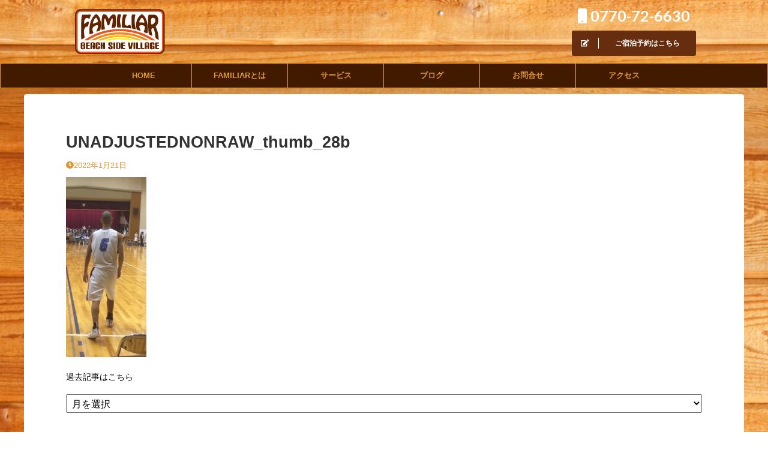

--- FILE ---
content_type: text/html; charset=UTF-8
request_url: https://familiar-mkv.com/post-2398/unadjustednonraw_thumb_28b
body_size: 16734
content:

<!DOCTYPE html>
<!--[if lt IE 7]>
<html class="ie6" dir="ltr" lang="ja"
	prefix="og: https://ogp.me/ns#" > <![endif]-->
<!--[if IE 7]>
<html class="i7" dir="ltr" lang="ja"
	prefix="og: https://ogp.me/ns#" > <![endif]-->
<!--[if IE 8]>
<html class="ie" dir="ltr" lang="ja"
	prefix="og: https://ogp.me/ns#" > <![endif]-->
<!--[if gt IE 8]><!-->
<html dir="ltr" lang="ja"
	prefix="og: https://ogp.me/ns#"  class="header-bar-fixable">
	<!--<![endif]-->
	<head prefix="og: http://ogp.me/ns# fb: http://ogp.me/ns/fb# article: http://ogp.me/ns/article#">
		<meta charset="UTF-8" >
		<meta name="viewport" content="width=device-width,initial-scale=1.0,user-scalable=no,viewport-fit=cover">
		<meta name="format-detection" content="telephone=no" >

					<meta name="robots" content="noindex,follow">
		
		<link rel="alternate" type="application/rss+xml" title="FAMILIAR-Beachside Village- RSS Feed" href="https://familiar-mkv.com/feed" />
		<link rel="pingback" href="https://familiar-mkv.com/xmlrpc.php" >
		<!--[if lt IE 9]>
		<script src="https://familiar-mkv.com/wp-content/themes/affinger5/js/html5shiv.js"></script>
		<![endif]-->
				
		<!-- All in One SEO 4.2.2 -->
		<meta name="robots" content="max-image-preview:large" />
		<link rel="canonical" href="https://familiar-mkv.com/post-2398/unadjustednonraw_thumb_28b" />
		<meta property="og:locale" content="ja_JP" />
		<meta property="og:site_name" content="FAMILIAR-Beachside Village-" />
		<meta property="og:type" content="article" />
		<meta property="og:title" content="UNADJUSTEDNONRAW_thumb_28b | FAMILIAR-Beachside Village-" />
		<meta property="og:url" content="https://familiar-mkv.com/post-2398/unadjustednonraw_thumb_28b" />
		<meta property="og:image" content="https://familiar-mkv.com/wp-content/uploads/2020/04/Familiartop2.jpg" />
		<meta property="og:image:secure_url" content="https://familiar-mkv.com/wp-content/uploads/2020/04/Familiartop2.jpg" />
		<meta property="og:image:width" content="1920" />
		<meta property="og:image:height" content="1080" />
		<meta property="article:published_time" content="2022-01-21T12:09:24+00:00" />
		<meta property="article:modified_time" content="2022-01-21T12:09:24+00:00" />
		<meta name="twitter:card" content="summary" />
		<meta name="twitter:title" content="UNADJUSTEDNONRAW_thumb_28b | FAMILIAR-Beachside Village-" />
		<meta name="twitter:image" content="https://familiar-mkv.com/wp-content/uploads/2020/04/Familiartop2.jpg" />
		<script type="application/ld+json" class="aioseo-schema">
			{"@context":"https:\/\/schema.org","@graph":[{"@type":"WebSite","@id":"https:\/\/familiar-mkv.com\/#website","url":"https:\/\/familiar-mkv.com\/","name":"FAMILIAR-Beachside Village-","description":"\u798f\u4e95\u770c\u82e5\u72ed\u548c\u7530\u6d5c\u6d77\u6c34\u6d74\u76ee\u306e\u524d\uff01\u30ab\u30d5\u30a7\uff5c\u30d0\u30fc\uff5c\u5bbf\u6cca\uff5c\u30c9\u30df\u30c8\u30ea\u30fc\uff5c\u30cf\u30f3\u30d0\u30fc\u30ac\u30fc","inLanguage":"ja","publisher":{"@id":"https:\/\/familiar-mkv.com\/#organization"}},{"@type":"Organization","@id":"https:\/\/familiar-mkv.com\/#organization","name":"FAMILIAR-Beachside Village-","url":"https:\/\/familiar-mkv.com\/"},{"@type":"BreadcrumbList","@id":"https:\/\/familiar-mkv.com\/post-2398\/unadjustednonraw_thumb_28b#breadcrumblist","itemListElement":[{"@type":"ListItem","@id":"https:\/\/familiar-mkv.com\/#listItem","position":1,"item":{"@type":"WebPage","@id":"https:\/\/familiar-mkv.com\/","name":"\u30db\u30fc\u30e0","description":"\u548c\u7530\u6d5c\u307e\u30671\u79d2\uff01\u798f\u4e95\u770c\u9ad8\u6d5c\u753a\u3001\u82e5\u72ed\u548c\u7530\u6d77\u6c34\u6d74\u5834\u76ee\u306e\u524d\u306b\u3042\u308b\u30ab\u30d5\u30a7\u30fb\u30d0\u30fc\u3002\u5bbf\u6cca\u65bd\u8a2d\u5b8c\u5099\u3002\u624b\u3076\u3089\u3067BBQ\u30d7\u30e9\u30f3\u3084\u30b5\u30fc\u30d5\u30a3\u30f3\u4f53\u9a13\u306a\u3069\u9ad8\u6d5c\u753a\u3067\u904a\u3073\u305f\u3044\u65b9\u306f\u307e\u305a\u306fFAMIRIAR\u306b\u304a\u8d8a\u3057\u304f\u3060\u3055\u3044\uff01\u98f2\u98df\u5e97\u306e\u67a0\u3092\u3092\u98db\u3073\u8d8a\u3048\u305f\u3001\u8ab0\u3082\u304c\u697d\u3057\u3081\u308bHAPPY\u306a\u6751\u306e\u5275\u9020\u3092\u30b3\u30f3\u30bb\u30d7\u30c8\u306bFAMIRIAR\u306f\u4eca\u65e5\u3082\u4f47\u3093\u3067\u3044\u307e\u3059\u3002","url":"https:\/\/familiar-mkv.com\/"},"nextItem":"https:\/\/familiar-mkv.com\/post-2398\/unadjustednonraw_thumb_28b#listItem"},{"@type":"ListItem","@id":"https:\/\/familiar-mkv.com\/post-2398\/unadjustednonraw_thumb_28b#listItem","position":2,"item":{"@type":"WebPage","@id":"https:\/\/familiar-mkv.com\/post-2398\/unadjustednonraw_thumb_28b","name":"UNADJUSTEDNONRAW_thumb_28b","url":"https:\/\/familiar-mkv.com\/post-2398\/unadjustednonraw_thumb_28b"},"previousItem":"https:\/\/familiar-mkv.com\/#listItem"}]},{"@type":"Person","@id":"https:\/\/familiar-mkv.com\/author\/shungo#author","url":"https:\/\/familiar-mkv.com\/author\/shungo","name":"ImaiShungo","image":{"@type":"ImageObject","@id":"https:\/\/familiar-mkv.com\/post-2398\/unadjustednonraw_thumb_28b#authorImage","url":"https:\/\/secure.gravatar.com\/avatar\/bd1ac8fea79bbe9909b544f0b2a31614?s=96&d=mm&r=g","width":96,"height":96,"caption":"ImaiShungo"}},{"@type":"ItemPage","@id":"https:\/\/familiar-mkv.com\/post-2398\/unadjustednonraw_thumb_28b#itempage","url":"https:\/\/familiar-mkv.com\/post-2398\/unadjustednonraw_thumb_28b","name":"UNADJUSTEDNONRAW_thumb_28b | FAMILIAR-Beachside Village-","inLanguage":"ja","isPartOf":{"@id":"https:\/\/familiar-mkv.com\/#website"},"breadcrumb":{"@id":"https:\/\/familiar-mkv.com\/post-2398\/unadjustednonraw_thumb_28b#breadcrumblist"},"author":"https:\/\/familiar-mkv.com\/author\/shungo#author","creator":"https:\/\/familiar-mkv.com\/author\/shungo#author","datePublished":"2022-01-21T12:09:24+09:00","dateModified":"2022-01-21T12:09:24+09:00"}]}
		</script>
		<!-- All in One SEO -->

<title>UNADJUSTEDNONRAW_thumb_28b | FAMILIAR-Beachside Village-</title>
<link rel='dns-prefetch' href='//ajax.googleapis.com' />
<link rel='dns-prefetch' href='//s.w.org' />
		<script type="text/javascript">
			window._wpemojiSettings = {"baseUrl":"https:\/\/s.w.org\/images\/core\/emoji\/12.0.0-1\/72x72\/","ext":".png","svgUrl":"https:\/\/s.w.org\/images\/core\/emoji\/12.0.0-1\/svg\/","svgExt":".svg","source":{"concatemoji":"https:\/\/familiar-mkv.com\/wp-includes\/js\/wp-emoji-release.min.js?ver=5.3.3"}};
			!function(e,a,t){var r,n,o,i,p=a.createElement("canvas"),s=p.getContext&&p.getContext("2d");function c(e,t){var a=String.fromCharCode;s.clearRect(0,0,p.width,p.height),s.fillText(a.apply(this,e),0,0);var r=p.toDataURL();return s.clearRect(0,0,p.width,p.height),s.fillText(a.apply(this,t),0,0),r===p.toDataURL()}function l(e){if(!s||!s.fillText)return!1;switch(s.textBaseline="top",s.font="600 32px Arial",e){case"flag":return!c([127987,65039,8205,9895,65039],[127987,65039,8203,9895,65039])&&(!c([55356,56826,55356,56819],[55356,56826,8203,55356,56819])&&!c([55356,57332,56128,56423,56128,56418,56128,56421,56128,56430,56128,56423,56128,56447],[55356,57332,8203,56128,56423,8203,56128,56418,8203,56128,56421,8203,56128,56430,8203,56128,56423,8203,56128,56447]));case"emoji":return!c([55357,56424,55356,57342,8205,55358,56605,8205,55357,56424,55356,57340],[55357,56424,55356,57342,8203,55358,56605,8203,55357,56424,55356,57340])}return!1}function d(e){var t=a.createElement("script");t.src=e,t.defer=t.type="text/javascript",a.getElementsByTagName("head")[0].appendChild(t)}for(i=Array("flag","emoji"),t.supports={everything:!0,everythingExceptFlag:!0},o=0;o<i.length;o++)t.supports[i[o]]=l(i[o]),t.supports.everything=t.supports.everything&&t.supports[i[o]],"flag"!==i[o]&&(t.supports.everythingExceptFlag=t.supports.everythingExceptFlag&&t.supports[i[o]]);t.supports.everythingExceptFlag=t.supports.everythingExceptFlag&&!t.supports.flag,t.DOMReady=!1,t.readyCallback=function(){t.DOMReady=!0},t.supports.everything||(n=function(){t.readyCallback()},a.addEventListener?(a.addEventListener("DOMContentLoaded",n,!1),e.addEventListener("load",n,!1)):(e.attachEvent("onload",n),a.attachEvent("onreadystatechange",function(){"complete"===a.readyState&&t.readyCallback()})),(r=t.source||{}).concatemoji?d(r.concatemoji):r.wpemoji&&r.twemoji&&(d(r.twemoji),d(r.wpemoji)))}(window,document,window._wpemojiSettings);
		</script>
		<style type="text/css">
img.wp-smiley,
img.emoji {
	display: inline !important;
	border: none !important;
	box-shadow: none !important;
	height: 1em !important;
	width: 1em !important;
	margin: 0 .07em !important;
	vertical-align: -0.1em !important;
	background: none !important;
	padding: 0 !important;
}
</style>
	<link rel='stylesheet' id='sb_instagram_styles-css'  href='https://familiar-mkv.com/wp-content/plugins/instagram-feed/css/sb-instagram-2-2.min.css?ver=2.4' type='text/css' media='all' />
<link rel='stylesheet' id='wp-block-library-css'  href='https://familiar-mkv.com/wp-includes/css/dist/block-library/style.min.css?ver=5.3.3' type='text/css' media='all' />
<link rel='stylesheet' id='bwg_fonts-css'  href='https://familiar-mkv.com/wp-content/plugins/photo-gallery/css/bwg-fonts/fonts.css?ver=0.0.1' type='text/css' media='all' />
<link rel='stylesheet' id='sumoselect-css'  href='https://familiar-mkv.com/wp-content/plugins/photo-gallery/css/sumoselect.min.css?ver=3.0.3' type='text/css' media='all' />
<link rel='stylesheet' id='mCustomScrollbar-css'  href='https://familiar-mkv.com/wp-content/plugins/photo-gallery/css/jquery.mCustomScrollbar.min.css?ver=1.5.52' type='text/css' media='all' />
<link rel='stylesheet' id='bwg_googlefonts-css'  href='https://fonts.googleapis.com/css?family=Ubuntu&#038;subset=greek,latin,greek-ext,vietnamese,cyrillic-ext,latin-ext,cyrillic' type='text/css' media='all' />
<link rel='stylesheet' id='bwg_frontend-css'  href='https://familiar-mkv.com/wp-content/plugins/photo-gallery/css/styles.min.css?ver=1.5.52' type='text/css' media='all' />
<link rel='stylesheet' id='normalize-css'  href='https://familiar-mkv.com/wp-content/themes/affinger5/css/normalize.css?ver=1.5.9' type='text/css' media='all' />
<link rel='stylesheet' id='font-awesome-css'  href='https://familiar-mkv.com/wp-content/themes/affinger5/css/fontawesome/css/font-awesome.min.css?ver=4.7.0' type='text/css' media='all' />
<link rel='stylesheet' id='st_svg-css'  href='https://familiar-mkv.com/wp-content/themes/affinger5/st_svg/style.css?ver=5.3.3' type='text/css' media='all' />
<link rel='stylesheet' id='fonts-googleapis-lato700-css'  href='//fonts.googleapis.com/css?family=Lato%3A700&#038;display=swap&#038;ver=5.3.3' type='text/css' media='all' />
<link rel='stylesheet' id='style-css'  href='https://familiar-mkv.com/wp-content/themes/affinger5/style.css?ver=5.3.3' type='text/css' media='all' />
<link rel='stylesheet' id='child-style-css'  href='https://familiar-mkv.com/wp-content/themes/affinger5-child/style.css?ver=5.3.3' type='text/css' media='all' />
<link rel='stylesheet' id='single-css'  href='https://familiar-mkv.com/wp-content/themes/affinger5/st-rankcss.php' type='text/css' media='all' />
<link rel='stylesheet' id='addtoany-css'  href='https://familiar-mkv.com/wp-content/plugins/add-to-any/addtoany.min.css?ver=1.15' type='text/css' media='all' />
<link rel='stylesheet' id='st-themecss-css'  href='https://familiar-mkv.com/wp-content/themes/affinger5/st-themecss-loader.php?ver=5.3.3' type='text/css' media='all' />
<script type='text/javascript' src='//ajax.googleapis.com/ajax/libs/jquery/1.11.3/jquery.min.js?ver=1.11.3'></script>
<script type='text/javascript' src='https://familiar-mkv.com/wp-content/plugins/add-to-any/addtoany.min.js?ver=1.1'></script>
<script type='text/javascript' src='https://familiar-mkv.com/wp-content/plugins/photo-gallery/js/jquery.sumoselect.min.js?ver=3.0.3'></script>
<script type='text/javascript' src='https://familiar-mkv.com/wp-content/plugins/photo-gallery/js/jquery.mobile.min.js?ver=1.3.2'></script>
<script type='text/javascript' src='https://familiar-mkv.com/wp-content/plugins/photo-gallery/js/jquery.mCustomScrollbar.concat.min.js?ver=1.5.52'></script>
<script type='text/javascript' src='https://familiar-mkv.com/wp-content/plugins/photo-gallery/js/jquery.fullscreen-0.4.1.min.js?ver=0.4.1'></script>
<script type='text/javascript'>
/* <![CDATA[ */
var bwg_objectsL10n = {"bwg_field_required":"field is required.","bwg_mail_validation":"\u3053\u308c\u306f\u6709\u52b9\u306a\u30e1\u30fc\u30eb\u30a2\u30c9\u30ec\u30b9\u3067\u306f\u3042\u308a\u307e\u305b\u3093\u3002","bwg_search_result":"\u691c\u7d22\u306b\u4e00\u81f4\u3059\u308b\u753b\u50cf\u304c\u3042\u308a\u307e\u305b\u3093\u3002","bwg_select_tag":"Select Tag","bwg_order_by":"Order By","bwg_search":"\u691c\u7d22","bwg_show_ecommerce":"Show Ecommerce","bwg_hide_ecommerce":"Hide Ecommerce","bwg_show_comments":"\u30b3\u30e1\u30f3\u30c8\u3092\u8868\u793a\u3057\u307e\u3059","bwg_hide_comments":"\u30b3\u30e1\u30f3\u30c8\u3092\u975e\u8868\u793a\u306b\u3057\u307e\u3059","bwg_restore":"\u5fa9\u5143\u3057\u307e\u3059","bwg_maximize":"\u6700\u5927\u5316\u3057\u307e\u3059","bwg_fullscreen":"\u30d5\u30eb\u30b9\u30af\u30ea\u30fc\u30f3","bwg_exit_fullscreen":"\u30d5\u30eb\u30b9\u30af\u30ea\u30fc\u30f3\u3092\u7d42\u4e86\u3057\u307e\u3059","bwg_search_tag":"SEARCH...","bwg_tag_no_match":"No tags found","bwg_all_tags_selected":"All tags selected","bwg_tags_selected":"tags selected","play":"\u518d\u751f","pause":"\u4e00\u6642\u505c\u6b62\u3057\u307e\u3059","is_pro":"","bwg_play":"\u518d\u751f","bwg_pause":"\u4e00\u6642\u505c\u6b62\u3057\u307e\u3059","bwg_hide_info":"\u60c5\u5831\u3092\u96a0\u3059","bwg_show_info":"\u60c5\u5831\u3092\u8868\u793a\u3057\u307e\u3059","bwg_hide_rating":"\u96a0\u3059\u8a55\u4fa1","bwg_show_rating":"\u8a55\u4fa1\u3092\u8868\u793a\u3057\u307e\u3059","ok":"Ok","cancel":"Cancel","select_all":"Select all","lazy_load":"0","lazy_loader":"https:\/\/familiar-mkv.com\/wp-content\/plugins\/photo-gallery\/images\/ajax_loader.png","front_ajax":"0"};
/* ]]> */
</script>
<script type='text/javascript' src='https://familiar-mkv.com/wp-content/plugins/photo-gallery/js/scripts.min.js?ver=1.5.52'></script>
<link rel='https://api.w.org/' href='https://familiar-mkv.com/wp-json/' />
<link rel='shortlink' href='https://familiar-mkv.com/?p=2401' />
<link rel="alternate" type="application/json+oembed" href="https://familiar-mkv.com/wp-json/oembed/1.0/embed?url=https%3A%2F%2Ffamiliar-mkv.com%2Fpost-2398%2Funadjustednonraw_thumb_28b" />
<link rel="alternate" type="text/xml+oembed" href="https://familiar-mkv.com/wp-json/oembed/1.0/embed?url=https%3A%2F%2Ffamiliar-mkv.com%2Fpost-2398%2Funadjustednonraw_thumb_28b&#038;format=xml" />

<script data-cfasync="false">
window.a2a_config=window.a2a_config||{};a2a_config.callbacks=[];a2a_config.overlays=[];a2a_config.templates={};a2a_localize = {
	Share: "共有",
	Save: "ブックマーク",
	Subscribe: "購読",
	Email: "メール",
	Bookmark: "ブックマーク",
	ShowAll: "すべて表示する",
	ShowLess: "小さく表示する",
	FindServices: "サービスを探す",
	FindAnyServiceToAddTo: "追加するサービスを今すぐ探す",
	PoweredBy: "Powered by",
	ShareViaEmail: "メールでシェアする",
	SubscribeViaEmail: "メールで購読する",
	BookmarkInYourBrowser: "ブラウザにブックマーク",
	BookmarkInstructions: "このページをブックマークするには、 Ctrl+D または \u2318+D を押下。",
	AddToYourFavorites: "お気に入りに追加",
	SendFromWebOrProgram: "任意のメールアドレスまたはメールプログラムから送信",
	EmailProgram: "メールプログラム",
	More: "詳細&#8230;",
	ThanksForSharing: "Thanks for sharing!",
	ThanksForFollowing: "Thanks for following!"
};

(function(d,s,a,b){a=d.createElement(s);b=d.getElementsByTagName(s)[0];a.async=1;a.src="https://static.addtoany.com/menu/page.js";b.parentNode.insertBefore(a,b);})(document,"script");
</script>
<style type="text/css">.recentcomments a{display:inline !important;padding:0 !important;margin:0 !important;}</style><style type="text/css" id="custom-background-css">
body.custom-background { background-color: #ffffff; background-image: url("https://familiar-mkv.com/wp-content/uploads/2020/03/AdobeStock_85626870-scaled.jpeg"); background-position: left top; background-size: auto; background-repeat: repeat; background-attachment: scroll; }
</style>
	<link rel="icon" href="https://familiar-mkv.com/wp-content/uploads/2020/03/cropped-familiar-mobile-2-32x32.png" sizes="32x32" />
<link rel="icon" href="https://familiar-mkv.com/wp-content/uploads/2020/03/cropped-familiar-mobile-2-192x192.png" sizes="192x192" />
<link rel="apple-touch-icon-precomposed" href="https://familiar-mkv.com/wp-content/uploads/2020/03/cropped-familiar-mobile-2-180x180.png" />
<meta name="msapplication-TileImage" content="https://familiar-mkv.com/wp-content/uploads/2020/03/cropped-familiar-mobile-2-270x270.png" />
		<style type="text/css" id="wp-custom-css">
			


/*concept*/
.concept {
	background-image:url(https://familiar-mkv.com/wp-content/uploads/2020/05/background.jpg);
	padding:30px;
	margin-top:30px;
	margin-bottom:50px;
	color:#662e0e;
  box-shadow: 2px 2px 6px #80808057;
	letter-spacing:1px;
		line-height:2;
	border-radius: 8px
	}
	.concept-p{
		line-height:1.5;
		text-align: center;
		color: #662e0e;
		margin-left:50px;		
	}
.free-inbox {
    padding: 10px 15px 10px;
    text-align: center;
  font-size:20px;
}

.concept-inbox-text{
	font-size:25px;
font-family: 'Fredoka One', cursive;
	color:#662e0e;
	text-shadow: 2px 2px 6px #80808057;
}
@media  screen  and (max-width:960px)
{
.concept{
	padding-top:30px;
	padding-left: 20px;
	padding-right: 10px;
	padding-bottom:30px;
	}
	.concept-p{
		margin:10px;
		line-height:1.3;
		text-align: center;
		color: #662e0e;
		margin-left:0px;
		font-size:15px;
		
	}
.concept-inbox {
	text-align: left;
	}
	.concept-inbox-text{
		font-family:'Fredoka One', cursive;
	text-align:center;
	font-size:23px;}
}

/*///////// トップコンテンツcafe//////// */
.flexbox { display: flex;
background-color:#ffdd9c;
border-radius: 0px 8px 0px 8px;
}
/*/// 左/// */
.main {
	background: #ffdd9c;
	background-size:contain;
	width:100%;
	border-radius: 8px;
}
/*/// 右/// */
.side {
  background: #ffdd9c;
		width:100%;
   padding:40px;
	 border-radius: 8px;
	 color:#662e0e;
}
.side-h1{
	font-size:30px;
	font-family: 'Fredoka One', cursive;
	margin-top:15px;
	margin-bottom:20px;
letter-spacing:1px;}

.side-p{
padding-bottom:10px;}

.side-a{
	color:#662e0e;
margin-bottom:20px;}

section {
    margin-bottom: 0;}

/* -----Responsive------- */
@media screen and (max-width: 767px) {
.flexbox {
	display:block;
	border-radius: 0px;;
	}
	.side {
		 width:auto;
		padding:auto;
	padding-bottom:3em;
	}
	.side-p{
		font-size:15px;
		line-height: 1;}
}

/* -----ボタン------- */
.btn-top{
padding: 10px 0em 0em 22em;
}

.btn-top{
	background-position: left 10px top 10px,center}
.btn-horizontal-border {
  position: relative;
  display: inline-block;
  font-weight: bold;
  padding: 12px 0 8px;
  text-decoration: none;
  color: #662e0e;
  transition: .4s;
}

.btn-horizontal-border:before {
  position: absolute;
  content: '';
  width: 100%;
  height: 4px;
  top:100%;
  left: 0;
  border-radius: 3px;
  background:#662e0e;
  transition: .2s;
}

.btn-horizontal-border:after {
  position: absolute;
  content: '';
  width: 100%;
  height: 4px;
  top:0;
  left: 0;
  border-radius: 3px;
  background:#662e0e;
  transition: .2s;
}

.btn-horizontal-border:hover:before {
  top: -webkit-calc(100% - 3px);
  top: calc(100% - 3px);
}

.btn-horizontal-border:hover:after {
  top: 3px;
}
.section {
    margin-bottom: 0;}
/* -----Responsive------- */
@media screen and (max-width: 767px) {
.btn-top{
position:relative;
padding-left:2px;}}

/*///////// トップコンテンツBar//////// */

.flexbox-2 { display: flex;
background-color:#322215;
border-radius: 0px 0px 8px 8px;
}
/*/// 左/// */
.text-order2{
}
.main-2 {
background: url(http://familiar-mkv.com/wp-content/uploads/2020/04/DSC_0721.jpg) center center / cover no-repeat;
	background-size:100%;
	width:100%;
	border-radius: 8px;	
	
}
/*/// 右///*/
  .text-order1,
.side-2 {  
	
		width:100%;
	 border-radius: 8px;
	 color:white;
position: relative;
	padding-bottom:100px;
} 


.side-2-h1{
	font-size:30px;
	font-family: 'Fredoka One', cursive;
	margin-bottom:20px;
	 padding:40px 50px 0 ;
letter-spacing:1px;}

.side-2-p{
padding:0px 50px 20px  ;}

.side-2-p2{
	padding:0px 50px 30px  50px; }

.side-2-a{
	color:white;
padding:auto  ;}

section {
    margin-bottom: 0;}


/* -----ボタン------- */
.btn-top2{
	padding-right:40px;
position:absolute;
	right:0;}

.btn-top2{background-position: left 10px top 10px,center}
.btn-horizontal-border2 {
  position: relative;
  display: inline-block;
  font-weight: bold;
  padding: 12px 0 8px;
  text-decoration: none;
  color: #fff;
  transition: .4s;
}

.btn-horizontal-border2:before {
  position: absolute;
  content: '';
  width: 100%;
  height: 4px;
  top:100%;
  left: 0;
  border-radius: 3px;
  background:#fff;
  transition: .2s;
}

.btn-horizontal-border2:after {
  position: absolute;
  content: '';
  width: 100%;
  height: 4px;
  top:0;
  left: 0;
  border-radius: 3px;
  background:#fff;
  transition: .2s;
}

.btn-horizontal-border2:hover:before {
  top: -webkit-calc(100% - 3px);
  top: calc(100% - 3px);
}

.btn-horizontal-border2:hover:after {
  top: 3px;
}



/* -----Responsive------- */

@media screen and (max-width: 768px) {
	.main-2 {
		padding:0;}
.text-order2{
	}}


@media screen and (max-width: 768px) {
.order1 {
  order: 1;
}
.order2 {
  order: 2;
}
.order3 {
  order: 3;
}
.order4 {
  order: 4;
}
.order5 {
  order: 5;
}

.text-order1
{ order: 2;}
.text-order2
{ order: 1;}
}
@media screen and (max-width: 767px) {	
.btn-top2{
position:relative;
	padding-left:3em;}}

@media screen and (max-width: 767px) {
.flexbox-2 {
	display:flex;
	flex-direction:column;
	width:100%;
	
	position:relative;
	border-radius: 0px;
	}
	.side-2 {width:auto;
	padding-bottom:3em;
		border-radius: 0px;
	}
	.side-2-p{
		padding:0px 30px 30px 45px;
		font-size:15px;
		line-height: 1.5;}
	
	.side-2-p2{margin-bottom:10px;}

.main2,
.text-order1
{ order: 2;
	padding:0;
	}
		
	.side-2,
.text-order2
{ order: 1;
	}
}
/*/////// トップコンテンツBarここまで////// */
 
/*///////宿泊///////////////// */
/*///////みだし////// */
.stay-h1 {
	margin:50px 0 0;
	position: relative;
  padding: 0.5em 0px  0.5em 40px;
  background: #182e41;
  color: white;
	border-radius: 8px 8px 0 0;
	font-size:25px;
	font-family: 'Fredoka One', cursive;
}

/*///////宿泊施設//////////// */
.stay-box
 { display: flex;
background-color:#fff;
	 border:solid 3px;
	 border-color:#182e41;
border-radius: 0px 0px 8px 8px;}

.stay-box-img{
	width:100%;
}
.stay-box-right{
	background: #fff;
		width:80%;}

.stay-box-right-h1{
	padding:10px 0px 0px 30px;
	font-size:30px;
	font-family: 'Fredoka One', cursive;
	color:#182e41;}

.stay-box-right-p{
		padding:3px 30px 5px 30px;
	font-size:17px;
color:#182e41;}

/* -----ボタン------- */
.stay-btn-flat {
  position: relative;
	left:280px;
  display: inline-block;
  font-weight: bold;
  padding:5px 15px;
  text-decoration: none;
  color: #182e41;
	border:solid 2px;
	border-radius:3px;
  background: #182e41;
  transition: .4s;
}

.stay-btn-flat:hover{
  background: #00bcd4;
  color: white;
}
.stay-btn-flat a{
	color: #182e41;
	text-decoration: none;
}

@media screen and (max-width: 767px) {
	.stay-h1
	{
		margin:30px 10px 0px 10px;
	}
.stay-box
	{ display: block;
	margin:0px 10px 0px 10px;}
.stay-btn-flat {
		 left:30px;
	margin-bottom:20px; }
	.stay-box-right-p{
		width:100%;
	}.stay-box-right{
	border-radius:8px;
	}
@media screen and (max-width: 767px) {
	.responbox50.smart50 .lbox{
		display:block;
    width: 100%;
	}
.responbox50.smart50 .rbox {
			width: 100%;
	    margin:0px;
	   margin-bottom: -32768px;
    padding-bottom: 32768px;}
	}}


/* -----ページアイキャッチヘッダー------- */
@media print, screen and (min-width: 960px){
.colum1 .st-eyecatch {
    margin: -30px -70px 10px;
	}}


/* -----オススメメニューサイズ------- */
@media only screen and (min-width: 600px){
.st-cardlink-card.has-bg {
    min-height: 150px;
	border:solid 2px;
	border-radius:8px;
	}}
.st-cardlink-card.has-bg {
	font-size:25px;
letter-spacing:1px;
4px 2px 2px  #424242;}

@media only screen and (max-width: 599px){
	.st-cardlink-card.has-bg {
		border:solid 2px;
		border-radius:8px;
	}}

	
/* -----ヘッダスライダー------- */
@media only screen and (max-width: 599px){
	#st-header {
    min-height: 20px;
	}}


/* ----フッター------- */
#footer {
	padding: 40px 0px 10px 0px ;}
.footer-info,
.h1-p{
	color:#fff;
	margin-bottom:20px;
letter-spacing:1px;}

.footer-info_p
{font-size:16px;
margin-top:10px;
}

#footer a {
    color: #fafafa;
}


@media only screen and (max-width: 599px){
	#footer {
    padding: 40px 10px 10px 15px;
	}	
.rssbox a, .st-originalbtn {
	margin-right: 20px;}
}

/* ----ランチページ----- */	
.text-flame {
	margin-bottom:80px;
	padding:30px 70px 30px 70px;
	border:solid 2.5px;
	border-color:  #42210b;
	border-radius:8px;
	color: #42210b;
	font-size:18px;
	line-height:2.0;
	position: relative;
}


.flame-2{
	display: flex;
}
.left-box{
	width:100%;
}
.right-box{
	width:100%;
	padding-left:20px;
}
.right-box-p{
	padding:20px;
	color: #42210b;
	line-height:2.0;}
/* -----point------- */
.point{
	margin-top:5px;
	display:block;
width:100%;}
.point-p{
	 margin-top:20px;
		font-size:25px;
	font-weight:bold;
letter-spacing:1px;}

.point-box{
	display:flex;
	margin-bottom:40px;
}
.point-box-left{
	width:100%;
}
.point-box-left-p{
	margin-top:10px;
	font-weight:bold;
	padding-right:20px
}
.point-box-right{
	width:100%;}

/* -----ランチレスポンシブ------- */
@media only screen and (max-width: 599px){
	.text-flame {
		padding:20px;

		line-height:1.5;
}
	
	.flame-2{
	display: block;
}
	
	.left-box{
		padding:0px;
	}
	.right-box{
		padding:0px;
	}
	
	.point{display:flex;
	margin-bottom:40px;}
	.point-p{font-size:18pt;}
	
	
	.point-box{
	 display:block;
	}
	
.point-box-left{
	width:100%;
	margin-top:10px;
	}
	.point-box-left-p{
		padding-bottom:20px;}
		
.point-box-right{
	width:100%;
	margin-bottom:70px;}
	
	.bwg_container {
    margin: 0px auto;}}

/* -----テーブル------- */
.yellowbox{
	margin:20px 30px 100px 30px;
}

/* -----H4------- */
.post h4:not(.st-css-no2):not(.point):not(.rankh4), .h4modoki {
	margin: 0px 0;}

/* -----宿泊------- */
.right-box-stay-p{
	padding:20px;
	font-size:14px;
	color: #42210b;
	line-height:1.1;}

.right-box-amenity-p{
	padding-top:20px;
	padding-left:20px;
	padding-bottom:10px;
	color: #42210b;
	line-height:1.2;}

.free-inbox {
	padding: 10px 5px 20px;
	line-height:1.2;
	}



/* -----宿泊レスポンシブ------- */
@media only screen and (max-width: 599px){
.yellowbox{
	margin:0px;
	margin-bottom:20px;
		line-height:1.2;
}
.right-box-stay-p{
	padding:10px;
	}}


	/* -----BURGER------- */
.right-box-burger-p{
	padding-top:10px;
	padding-left:20px;
	padding-right:20px;
	padding-bottom:10px;
	color: #42210b;
	line-height:2.0;}



	/* -----NEWS------- */
@media print, screen and (min-width: 960px){
.kanren:not(.st-cardbox) .clearfix dd p {
	font-size: 100%;}}

/* eyecatch画像の非表示 */
.st-eyecatch img {
display: none;
}


@media only screen and (max-width: 599px){
.map{
	width:100%;
}}

.post .st-widgets-title:not(.st-css-no), #side .menu_underh2, #side .st-widgets-title:not(.st-css-no) {
    position: relative;
    padding: 5px;
    border: 1px solid #fbfbfb;
    color: #fbfbfb;
    background-image: url(st-themecss-loader.php);
    background-color: #dd9933;
}

/* solid001 */
.button_solid001 a {
    position: relative;
    display: flex;
    justify-content: space-around;
    align-items: center;
    margin: 0 auto;
    max-width: 240px;
    padding: 10px 25px;
    color: #313131;
    transition: 0.3s ease-in-out;
    font-weight: 600;
    background: #eee;
    filter: drop-shadow(0px 2px 4px #ccc);
    border-radius: 3px;
}
.button_solid001 a:hover {
    transform: translateY(-2px);
    box-shadow: 0 15px 30px -5px rgb(0 0 0 / 15%), 0 0 5px rgb(0 0 0 / 10%);
}

/* 観光 */
.spot-box {
	margin:10px;
	background-color: #FFF6EE;
	padding:50px;
}
.spot-ex{
	margin-bottom:20px;
	padding:10px;
}
@media screen and (max-width: 768px) {
	.spot-box {padding:10px;}
	.spot-ex{
	margin-bottom:10px;
}
}
		</style>
					<script>
		(function (i, s, o, g, r, a, m) {
			i['GoogleAnalyticsObject'] = r;
			i[r] = i[r] || function () {
					(i[r].q = i[r].q || []).push(arguments)
				}, i[r].l = 1 * new Date();
			a = s.createElement(o),
				m = s.getElementsByTagName(o)[0];
			a.async = 1;
			a.src = g;
			m.parentNode.insertBefore(a, m)
		})(window, document, 'script', '//www.google-analytics.com/analytics.js', 'ga');

		ga('create', 'UA-55271777-15', 'auto');
		ga('send', 'pageview');

	</script>
					
	
			<script>
			(function (window, document, $, undefined) {
				'use strict';

				function transparentize(selector) {
					var scrollTop = $(window).scrollTop();
					var windowHeight = $(window).height();

					$(selector).each(function () {
						var $img = $(this);
						var imgTop = $img.offset().top;

						if (imgTop >= scrollTop + windowHeight) {
							$img.css("opacity", "0");
						}
					});
				}

				function fadeIn(selector) {
					var scrollTop = $(window).scrollTop();
					var windowHeight = $(window).height();

					$(selector).each(function () {
						var $img = $(this);
						var imgTop = $img.offset().top;

						if (scrollTop > imgTop - windowHeight + 100) {
							$img.animate({
								"opacity": "1"
							}, 1000);
						}
					});
				}

				$(function () {
					var timer;
					var selector = 'img';
					var onEvent = fadeIn.bind(null, selector);

					transparentize(selector);

					$(window).on('orientationchange resize', function () {
						if (timer) {
							clearTimeout(timer);
						}

						timer = setTimeout(onEvent, 100);
					});

					$(window).scroll(onEvent);
				});
			}(window, window.document, jQuery));
		</script>
	
	<script>
		jQuery(function(){
		jQuery(".post .entry-title").css("opacity",".0").animate({ 
				"opacity": "1"
				}, 2500);;
		});


	</script>


<script>
	jQuery(function(){
		jQuery('.st-btn-open').click(function(){
			jQuery(this).next('.st-slidebox').stop(true, true).slideToggle();
			jQuery(this).addClass('st-btn-open-click');
		});
	});
</script>

	<script>
		jQuery(function(){
		jQuery('.entry-title').wrapInner('<span class="st-dash-design"></span>');
		}) 
	</script>

<script>
	jQuery(function(){
		jQuery("#toc_container:not(:has(ul ul))").addClass("only-toc");
		jQuery(".st-ac-box ul:has(.cat-item)").each(function(){
			jQuery(this).addClass("st-ac-cat");
		});
	});
</script>

<script>
	jQuery(function(){
						jQuery('.st-star').parent('.rankh4').css('padding-bottom','5px'); // スターがある場合のランキング見出し調整
	});
</script>

	<script>
		(function (window, document, $, undefined) {
			'use strict';

			var largeScreen = window.matchMedia('screen and (min-width: 960px)');

			function resetStickyPosition() {
				$('.st-sticky, thead th, thead td').css('top', '');
			}

			function updateStickyPosition() {
				var $headerBar      = $('#s-navi dl.acordion');
				var headerBarHeight = $headerBar.height();
				var scrollTop       = $(window).scrollTop();

				$('.st-sticky, thead th, thead td').each(function (index, element) {
					var $element = $(element);
					var tagName  = $element.prop('nodeName');
					var elementTop;

					if (tagName === 'TH' || tagName === 'TD') {
						if ($element.closest('.scroll-box').length) {
							return;
						}

						elementTop = $element.parent('tr').offset().top;
					} else {
						elementTop = $element.offset().top;
					}

					if (scrollTop + headerBarHeight > elementTop) {
						if (parseInt($element.css('top'), 10) !== headerBarHeight) {
							$element.css('top', headerBarHeight);
						}
					} else {
						$element.css('top', '');
					}
				});
			}

			function resetContentPosition() {
				$('header').css('padding-top', '');
				$('#headbox-bg').css('margin-top', '');
			}

			function fixContentPosition() {
				var $headerBar = $('#s-navi dl.acordion');
				var height     = $headerBar.height();

				$headerBar.css('padding-top', height);
				$headerBar.css('margin-top', -height);
			}

			function onScroll() {
				updateStickyPosition();
			}

			function onLargeScreen() {
				$(window).off('scroll', onScroll);

				resetContentPosition();
				resetStickyPosition();
			}

			function onSmallScreen() {
				$(window).on('scroll', onScroll);

				fixContentPosition();
				updateStickyPosition();
			}

			function initialize() {
				largeScreen.addListener(function (mql) {
					if (mql.matches) {
						onLargeScreen();
					} else {
						onSmallScreen();
					}
				});

				if (largeScreen.matches) {
					onLargeScreen();
				} else {
					onSmallScreen();
				}
			}

			$(function () {
				initialize();
			});
		}(window, window.document, jQuery));

		$(function() { 
			$( window ).scroll( function () {
				if ( jQuery(this).scrollTop() > 100 ) {
					$('#s-navi dl.acordion').addClass('ac-shadow');
				} else {
					$('#s-navi dl.acordion').removeClass('ac-shadow');
				}
			});
		});
	</script>
				<link href="https://use.fontawesome.com/releases/v5.12.1/css/all.css" rel="stylesheet">
		<link href="https://fonts.googleapis.com/css2?family=Fredoka+One&display=swap" rel="stylesheet">
	</head>
	<body class="attachment attachment-template-default single single-attachment postid-2401 attachmentid-2401 attachment-jpeg custom-background not-front-page" >
				<div id="st-ami">
				<div id="wrapper" class="colum1">
				<div id="wrapper-in">
					<header id="">
						<div id="headbox-bg">
							<div id="headbox">

									<nav id="s-navi" class="pcnone" data-st-nav data-st-nav-type="fixed">
			<dl class="acordion is-active" data-st-nav-primary>
				<dt class="trigger">
					<p class="acordion_button"><span class="op"><i class="fa st-svg-menu_thin"></i></span></p>
					
								<!-- 追加メニュー -->
								
								<!-- 追加メニュー2 -->
								
									</dt>

				<dd class="acordion_tree">
					<div class="acordion_tree_content">

													<div class="st-ac-box">
								<div id="search-3" class="st-widgets-box ac-widgets-top widget_search"><div id="search">
	<form method="get" id="searchform" action="https://familiar-mkv.com/">
		<label class="hidden" for="s">
					</label>
		<input type="text" placeholder="検索するテキストを入力" value="" name="s" id="s" />
		<input type="image" src="https://familiar-mkv.com/wp-content/themes/affinger5/images/search.png" alt="検索" id="searchsubmit" />
	</form>
</div>
<!-- /stinger --> </div>							</div>
						

														<div class="menu-%e3%83%a1%e3%82%a4%e3%83%b3%e3%83%a1%e3%83%8b%e3%83%a5%e3%83%bc-container"><ul id="menu-%e3%83%a1%e3%82%a4%e3%83%b3%e3%83%a1%e3%83%8b%e3%83%a5%e3%83%bc" class="menu"><li id="menu-item-1472" class="menu-item menu-item-type-post_type menu-item-object-page menu-item-home menu-item-1472"><a href="https://familiar-mkv.com/"><span class="menu-item-label">HOME</span></a></li>
<li id="menu-item-525" class="menu-item menu-item-type-post_type menu-item-object-page menu-item-525"><a href="https://familiar-mkv.com/familiar_info.html"><span class="menu-item-label">FAMILIARとは</span></a></li>
<li id="menu-item-1564" class="menu-item menu-item-type-custom menu-item-object-custom menu-item-home menu-item-has-children menu-item-1564"><a href="http://familiar-mkv.com/"><span class="menu-item-label">サービス</span></a>
<ul class="sub-menu">
	<li id="menu-item-524" class="menu-item menu-item-type-post_type menu-item-object-page menu-item-524"><a href="https://familiar-mkv.com/lunch_cafe.html"><span class="menu-item-label">Lunch | Cafe</span></a></li>
	<li id="menu-item-520" class="menu-item menu-item-type-post_type menu-item-object-page menu-item-520"><a href="https://familiar-mkv.com/dinner_bar.html"><span class="menu-item-label">Dinner | Bar</span></a></li>
	<li id="menu-item-523" class="menu-item menu-item-type-post_type menu-item-object-page menu-item-has-children menu-item-523"><a href="https://familiar-mkv.com/stay.html"><span class="menu-item-label">ご宿泊</span></a>
	<ul class="sub-menu">
		<li id="menu-item-1706" class="menu-item menu-item-type-custom menu-item-object-custom menu-item-1706"><a href="https://www.jhpds.net/familiar/uw/uwp5300/uww5301init.do?yadNo=370748"><span class="menu-item-label">ご予約照会</span></a></li>
	</ul>
</li>
	<li id="menu-item-522" class="menu-item menu-item-type-post_type menu-item-object-page menu-item-522"><a href="https://familiar-mkv.com/burger.html"><span class="menu-item-label">バーガー</span></a></li>
	<li id="menu-item-521" class="menu-item menu-item-type-post_type menu-item-object-page menu-item-521"><a href="https://familiar-mkv.com/bbq.html"><span class="menu-item-label">バーベキュー</span></a></li>
	<li id="menu-item-517" class="menu-item menu-item-type-post_type menu-item-object-page menu-item-517"><a href="https://familiar-mkv.com/event.html"><span class="menu-item-label">イベント・体験</span></a></li>
	<li id="menu-item-531" class="menu-item menu-item-type-post_type menu-item-object-page menu-item-531"><a href="https://familiar-mkv.com/q_a.html"><span class="menu-item-label">よくある質問</span></a></li>
	<li id="menu-item-2734" class="menu-item menu-item-type-post_type menu-item-object-page menu-item-2734"><a href="https://familiar-mkv.com/kankou.html"><span class="menu-item-label">観光案内</span></a></li>
</ul>
</li>
<li id="menu-item-1493" class="menu-item menu-item-type-taxonomy menu-item-object-category menu-item-has-children menu-item-1493"><a href="https://familiar-mkv.com/category/blog"><span class="menu-item-label">ブログ</span></a>
<ul class="sub-menu">
	<li id="menu-item-1654" class="menu-item menu-item-type-taxonomy menu-item-object-category menu-item-1654"><a href="https://familiar-mkv.com/category/info"><span class="menu-item-label">お知らせ</span></a></li>
</ul>
</li>
<li id="menu-item-519" class="menu-item menu-item-type-post_type menu-item-object-page menu-item-519"><a href="https://familiar-mkv.com/contact.html"><span class="menu-item-label">お問合せ</span></a></li>
<li id="menu-item-518" class="menu-item menu-item-type-post_type menu-item-object-page menu-item-518"><a href="https://familiar-mkv.com/access.html"><span class="menu-item-label">アクセス</span></a></li>
</ul></div>							<div class="clear"></div>

													<div class="st-ac-box st-ac-box-bottom">
								
		<div id="st_custom_html_widget-17" class="widget_text st-widgets-box ac-widgets-bottom widget_st_custom_html_widget">
		
		<div class="textwidget custom-html-widget">
			tel:0770-72-6630		</div>

		</div>
									</div>
						
					</div>
				</dd>
			</dl>

					</nav>
	
								<div id="header-l">
									
									<div id="st-text-logo">
												<!-- ロゴ又はブログ名 -->
        							<p class="sitename sitename-only"><a href="https://familiar-mkv.com/">
                                            <img class="sitename-only-img" alt="FAMILIAR-Beachside Village-" src="http://familiar-mkv.com/wp-content/uploads/2020/03/famirliar.png" >
                                    </a></p>
                        
    									</div>
								</div><!-- /#header-l -->

								<div id="header-r" class="smanone">
									<p class="head-telno"><a href="tel:0770-72-6630"><i class="fa fa-mobile"></i>&nbsp;0770-72-6630</a></p>

	<div id="form2_widget-3" class="headbox widget_form2_widget"><a class="st-originallink" href="https://www.jhpds.net/familiar/uw/uwp3100/uww3101.do?yadNo=370748" style="color: #ffffff !important;">
					<div class="st-originalbtn" style="background-color: #662e0e !important;">
						<div class="st-originalbtn-l"><span class="btnwebfont"><i class="fa fa-pencil-square-o" aria-hidden="true"></i></span></div>
						<div class="st-originalbtn-r" style="border-color: #ffffff !important;"><span class="originalbtn-bold">ご宿泊予約はこちら</span></div>
					</div>
				</a></div>								</div><!-- /#header-r -->
							</div><!-- /#headbox-bg -->
						</div><!-- /#headbox clearfix -->

						
						
						
						
											
<div id="gazou-wide">
			<div id="st-menubox">
			<div id="st-menuwide">
				<nav class="smanone clearfix"><ul id="menu-%e3%83%a1%e3%82%a4%e3%83%b3%e3%83%a1%e3%83%8b%e3%83%a5%e3%83%bc-1" class="menu"><li class="menu-item menu-item-type-post_type menu-item-object-page menu-item-home menu-item-1472"><a href="https://familiar-mkv.com/">HOME</a></li>
<li class="menu-item menu-item-type-post_type menu-item-object-page menu-item-525"><a href="https://familiar-mkv.com/familiar_info.html">FAMILIARとは</a></li>
<li class="menu-item menu-item-type-custom menu-item-object-custom menu-item-home menu-item-has-children menu-item-1564"><a href="http://familiar-mkv.com/">サービス</a>
<ul class="sub-menu">
	<li class="menu-item menu-item-type-post_type menu-item-object-page menu-item-524"><a href="https://familiar-mkv.com/lunch_cafe.html">Lunch | Cafe</a></li>
	<li class="menu-item menu-item-type-post_type menu-item-object-page menu-item-520"><a href="https://familiar-mkv.com/dinner_bar.html">Dinner | Bar</a></li>
	<li class="menu-item menu-item-type-post_type menu-item-object-page menu-item-has-children menu-item-523"><a href="https://familiar-mkv.com/stay.html">ご宿泊</a>
	<ul class="sub-menu">
		<li class="menu-item menu-item-type-custom menu-item-object-custom menu-item-1706"><a href="https://www.jhpds.net/familiar/uw/uwp5300/uww5301init.do?yadNo=370748">ご予約照会</a></li>
	</ul>
</li>
	<li class="menu-item menu-item-type-post_type menu-item-object-page menu-item-522"><a href="https://familiar-mkv.com/burger.html">バーガー</a></li>
	<li class="menu-item menu-item-type-post_type menu-item-object-page menu-item-521"><a href="https://familiar-mkv.com/bbq.html">バーベキュー</a></li>
	<li class="menu-item menu-item-type-post_type menu-item-object-page menu-item-517"><a href="https://familiar-mkv.com/event.html">イベント・体験</a></li>
	<li class="menu-item menu-item-type-post_type menu-item-object-page menu-item-531"><a href="https://familiar-mkv.com/q_a.html">よくある質問</a></li>
	<li class="menu-item menu-item-type-post_type menu-item-object-page menu-item-2734"><a href="https://familiar-mkv.com/kankou.html">観光案内</a></li>
</ul>
</li>
<li class="menu-item menu-item-type-taxonomy menu-item-object-category menu-item-has-children menu-item-1493"><a href="https://familiar-mkv.com/category/blog">ブログ</a>
<ul class="sub-menu">
	<li class="menu-item menu-item-type-taxonomy menu-item-object-category menu-item-1654"><a href="https://familiar-mkv.com/category/info">お知らせ</a></li>
</ul>
</li>
<li class="menu-item menu-item-type-post_type menu-item-object-page menu-item-519"><a href="https://familiar-mkv.com/contact.html">お問合せ</a></li>
<li class="menu-item menu-item-type-post_type menu-item-object-page menu-item-518"><a href="https://familiar-mkv.com/access.html">アクセス</a></li>
</ul></nav>			</div>
		</div>
				</div>
					
					
					</header>

					

					<div id="content-w">

					
					
					
	
			<div id="st-header-post-under-box" class="st-header-post-no-data "
		     style="">
			<div class="st-dark-cover">
							</div>
		</div>
	

<div id="content" class="clearfix">
	<div id="contentInner">
		<main>
			<article>
				<div id="post-2401" class="st-post post-2401 attachment type-attachment status-inherit hentry">

					
																
					
					<!--ぱんくず -->
										<!--/ ぱんくず -->

					<!--ループ開始 -->
										
																									<p class="st-catgroup">
															</p>
						
						<h1 class="entry-title">UNADJUSTEDNONRAW_thumb_28b</h1>

						
	<div class="blogbox ">
		<p><span class="kdate">
							<i class="fa fa-clock-o"></i><time class="updated" datetime="2022-01-21T21:09:24+0900">2022年1月21日</time>
					</span></p>
	</div>
					
					
					<div class="mainbox">
						<div id="nocopy" ><!-- コピー禁止エリアここから -->
							
																						
							<div class="entry-content">
								<p class="attachment"><a href='https://familiar-mkv.com/wp-content/uploads/2022/01/UNADJUSTEDNONRAW_thumb_28b.jpg'><img width="134" height="300" src="https://familiar-mkv.com/wp-content/uploads/2022/01/UNADJUSTEDNONRAW_thumb_28b-134x300.jpg" class="attachment-medium size-medium" alt="" srcset="https://familiar-mkv.com/wp-content/uploads/2022/01/UNADJUSTEDNONRAW_thumb_28b-134x300.jpg 134w, https://familiar-mkv.com/wp-content/uploads/2022/01/UNADJUSTEDNONRAW_thumb_28b.jpg 341w" sizes="(max-width: 134px) 100vw, 134px" /></a></p>
							</div>
						</div><!-- コピー禁止エリアここまで -->

												
					<div class="adbox">
				
							        
	
									<div style="padding-top:10px;">
						
		        
	
					</div>
							</div>
			

																					<div id="archives-4" class="st-widgets-box post-widgets-bottom widget_archive"><p class="st-widgets-title">過去記事はこちら</p>		<label class="screen-reader-text" for="archives-dropdown-4">過去記事はこちら</label>
		<select id="archives-dropdown-4" name="archive-dropdown">
			
			<option value="">月を選択</option>
				<option value='https://familiar-mkv.com/2026/01'> 2026年1月 </option>
	<option value='https://familiar-mkv.com/2025/12'> 2025年12月 </option>
	<option value='https://familiar-mkv.com/2025/11'> 2025年11月 </option>
	<option value='https://familiar-mkv.com/2025/10'> 2025年10月 </option>
	<option value='https://familiar-mkv.com/2025/09'> 2025年9月 </option>
	<option value='https://familiar-mkv.com/2025/06'> 2025年6月 </option>
	<option value='https://familiar-mkv.com/2025/05'> 2025年5月 </option>
	<option value='https://familiar-mkv.com/2025/04'> 2025年4月 </option>
	<option value='https://familiar-mkv.com/2025/03'> 2025年3月 </option>
	<option value='https://familiar-mkv.com/2025/02'> 2025年2月 </option>
	<option value='https://familiar-mkv.com/2025/01'> 2025年1月 </option>
	<option value='https://familiar-mkv.com/2024/12'> 2024年12月 </option>
	<option value='https://familiar-mkv.com/2024/11'> 2024年11月 </option>
	<option value='https://familiar-mkv.com/2024/10'> 2024年10月 </option>
	<option value='https://familiar-mkv.com/2024/09'> 2024年9月 </option>
	<option value='https://familiar-mkv.com/2024/06'> 2024年6月 </option>
	<option value='https://familiar-mkv.com/2024/05'> 2024年5月 </option>
	<option value='https://familiar-mkv.com/2024/04'> 2024年4月 </option>
	<option value='https://familiar-mkv.com/2024/03'> 2024年3月 </option>
	<option value='https://familiar-mkv.com/2024/02'> 2024年2月 </option>
	<option value='https://familiar-mkv.com/2023/11'> 2023年11月 </option>
	<option value='https://familiar-mkv.com/2022/10'> 2022年10月 </option>
	<option value='https://familiar-mkv.com/2022/09'> 2022年9月 </option>
	<option value='https://familiar-mkv.com/2022/08'> 2022年8月 </option>
	<option value='https://familiar-mkv.com/2022/07'> 2022年7月 </option>
	<option value='https://familiar-mkv.com/2022/06'> 2022年6月 </option>
	<option value='https://familiar-mkv.com/2022/05'> 2022年5月 </option>
	<option value='https://familiar-mkv.com/2022/04'> 2022年4月 </option>
	<option value='https://familiar-mkv.com/2022/03'> 2022年3月 </option>
	<option value='https://familiar-mkv.com/2022/01'> 2022年1月 </option>
	<option value='https://familiar-mkv.com/2021/12'> 2021年12月 </option>
	<option value='https://familiar-mkv.com/2021/10'> 2021年10月 </option>
	<option value='https://familiar-mkv.com/2021/09'> 2021年9月 </option>
	<option value='https://familiar-mkv.com/2021/08'> 2021年8月 </option>
	<option value='https://familiar-mkv.com/2021/07'> 2021年7月 </option>
	<option value='https://familiar-mkv.com/2021/06'> 2021年6月 </option>
	<option value='https://familiar-mkv.com/2021/05'> 2021年5月 </option>
	<option value='https://familiar-mkv.com/2021/04'> 2021年4月 </option>
	<option value='https://familiar-mkv.com/2021/03'> 2021年3月 </option>
	<option value='https://familiar-mkv.com/2021/02'> 2021年2月 </option>
	<option value='https://familiar-mkv.com/2021/01'> 2021年1月 </option>
	<option value='https://familiar-mkv.com/2020/12'> 2020年12月 </option>
	<option value='https://familiar-mkv.com/2020/11'> 2020年11月 </option>
	<option value='https://familiar-mkv.com/2020/10'> 2020年10月 </option>
	<option value='https://familiar-mkv.com/2020/09'> 2020年9月 </option>
	<option value='https://familiar-mkv.com/2020/08'> 2020年8月 </option>
	<option value='https://familiar-mkv.com/2020/06'> 2020年6月 </option>
	<option value='https://familiar-mkv.com/2020/04'> 2020年4月 </option>

		</select>

<script type="text/javascript">
/* <![CDATA[ */
(function() {
	var dropdown = document.getElementById( "archives-dropdown-4" );
	function onSelectChange() {
		if ( dropdown.options[ dropdown.selectedIndex ].value !== '' ) {
			document.location.href = this.options[ this.selectedIndex ].value;
		}
	}
	dropdown.onchange = onSelectChange;
})();
/* ]]> */
</script>

		</div>													
					</div><!-- .mainboxここまで -->

																
															
<div class="kanren pop-box ">
	
	
	
</div>

											<p class="tagst">
							<i class="fa fa-folder-open-o" aria-hidden="true"></i>-<br/>
													</p>
					
					<aside>
						<p class="author" style="display:none;"><a href="https://familiar-mkv.com/author/shungo" title="ImaiShungo" class="vcard author"><span class="fn">author</span></a></p>
																		<!--ループ終了-->

						
						<!--関連記事-->
						
	
	<h4 class="point"><span class="point-in">おすすめ記事はこちら</span></h4>

	
<div class="kanren" data-st-load-more-content
     data-st-load-more-id="6b48c4a4-ff0a-47df-a70a-e447090f46e9">
						
			<dl class="clearfix">
				<dt><a href="https://familiar-mkv.com/post-2052">
						
															<img width="1478" height="1108" src="https://familiar-mkv.com/wp-content/uploads/2021/01/IMG_2392.jpg" class="attachment-full size-full wp-post-image" alt="" srcset="https://familiar-mkv.com/wp-content/uploads/2021/01/IMG_2392.jpg 1478w, https://familiar-mkv.com/wp-content/uploads/2021/01/IMG_2392-300x225.jpg 300w, https://familiar-mkv.com/wp-content/uploads/2021/01/IMG_2392-1024x768.jpg 1024w, https://familiar-mkv.com/wp-content/uploads/2021/01/IMG_2392-768x576.jpg 768w" sizes="(max-width: 1478px) 100vw, 1478px" />							
											</a></dt>
				<dd>
					
					<h5 class="kanren-t">
						<a href="https://familiar-mkv.com/post-2052">今週の週替わりランチ&#x1f980;</a>
					</h5>

						<div class="st-excerpt smanone">
		<p>明けましておめでとうございます。yu-iです&#x1f422; さてさて、 今週の週替わりランチ&#x1f37d; &#x1f37d;・蟹たっぷりグラタン・ピラフ・牡蠣フライ・サラダ・デザート・スープ ... </p>
	</div>
					<div class="st-catgroup-under">
	
	<p class="st-catgroup itiran-category">
		<a href="https://familiar-mkv.com/category/info" title="View all posts in お知らせ" rel="category tag"><span class="catname st-catid11">お知らせ</span></a> <a href="https://familiar-mkv.com/category/blog" title="View all posts in ブログ" rel="category tag"><span class="catname st-catid12">ブログ</span></a> <a href="https://familiar-mkv.com/category/lunch" title="View all posts in ランチ" rel="category tag"><span class="catname st-catid14">ランチ</span></a>	</p>
</div>				</dd>
			</dl>
					
			<dl class="clearfix">
				<dt><a href="https://familiar-mkv.com/post-3115">
						
															<img width="1706" height="960" src="https://familiar-mkv.com/wp-content/uploads/2024/11/IMG_5047.jpeg" class="attachment-full size-full wp-post-image" alt="" srcset="https://familiar-mkv.com/wp-content/uploads/2024/11/IMG_5047.jpeg 1706w, https://familiar-mkv.com/wp-content/uploads/2024/11/IMG_5047-300x169.jpeg 300w, https://familiar-mkv.com/wp-content/uploads/2024/11/IMG_5047-1024x576.jpeg 1024w, https://familiar-mkv.com/wp-content/uploads/2024/11/IMG_5047-768x432.jpeg 768w, https://familiar-mkv.com/wp-content/uploads/2024/11/IMG_5047-1536x864.jpeg 1536w" sizes="(max-width: 1706px) 100vw, 1706px" />							
											</a></dt>
				<dd>
					
					<h5 class="kanren-t">
						<a href="https://familiar-mkv.com/post-3115">11月８日今週の週替わりランチ&#x1f37d;&#xfe0f;</a>
					</h5>

						<div class="st-excerpt smanone">
		<p>〜ふわふわ鶏つくねの茄子挟み焼き&#x1f346; 甘酢あんかけ〜 ・タラの磯部揚げカツ・ナッツ香るオクラとほうれん草のイカ飯風 ・日替わりおかず・サラダ・スープ・デザート lunch Time&#x ... </p>
	</div>
					<div class="st-catgroup-under">
	
	<p class="st-catgroup itiran-category">
		<a href="https://familiar-mkv.com/category/bbq" title="View all posts in BBQ" rel="category tag"><span class="catname st-catid4">BBQ</span></a> <a href="https://familiar-mkv.com/category/info" title="View all posts in お知らせ" rel="category tag"><span class="catname st-catid11">お知らせ</span></a> <a href="https://familiar-mkv.com/category/event" title="View all posts in イベント" rel="category tag"><span class="catname st-catid3">イベント</span></a> <a href="https://familiar-mkv.com/category/cafe" title="View all posts in カフェ" rel="category tag"><span class="catname st-catid7">カフェ</span></a> <a href="https://familiar-mkv.com/category/%e3%82%b2%e3%82%b9%e3%83%88%e3%83%8f%e3%82%a6%e3%82%b9" title="View all posts in ゲストハウス" rel="category tag"><span class="catname st-catid17">ゲストハウス</span></a> <a href="https://familiar-mkv.com/category/burger" title="View all posts in バーガー" rel="category tag"><span class="catname st-catid8">バーガー</span></a> <a href="https://familiar-mkv.com/category/blog" title="View all posts in ブログ" rel="category tag"><span class="catname st-catid12">ブログ</span></a> <a href="https://familiar-mkv.com/category/lunch" title="View all posts in ランチ" rel="category tag"><span class="catname st-catid14">ランチ</span></a> <a href="https://familiar-mkv.com/category/plan" title="View all posts in 宿泊プラン" rel="category tag"><span class="catname st-catid9">宿泊プラン</span></a> <a href="https://familiar-mkv.com/category/event/music" title="View all posts in 音楽" rel="category tag"><span class="catname st-catid5">音楽</span></a>	</p>
</div>				</dd>
			</dl>
					
			<dl class="clearfix">
				<dt><a href="https://familiar-mkv.com/post-2492">
						
															<img width="1210" height="482" src="https://familiar-mkv.com/wp-content/uploads/2020/05/bbqアセット-13.png" class="attachment-full size-full wp-post-image" alt="" srcset="https://familiar-mkv.com/wp-content/uploads/2020/05/bbqアセット-13.png 1210w, https://familiar-mkv.com/wp-content/uploads/2020/05/bbqアセット-13-300x120.png 300w, https://familiar-mkv.com/wp-content/uploads/2020/05/bbqアセット-13-1024x408.png 1024w, https://familiar-mkv.com/wp-content/uploads/2020/05/bbqアセット-13-768x306.png 768w" sizes="(max-width: 1210px) 100vw, 1210px" />							
											</a></dt>
				<dd>
					
					<h5 class="kanren-t">
						<a href="https://familiar-mkv.com/post-2492">ファミリアBBQについて＾＾</a>
					</h5>

						<div class="st-excerpt smanone">
		<p>こんばんは！ファミリアです！ 週末たくさんのお客様にお越しいただきありがとうございました＾＾ 土日は昼から天気に恵まれて良かったです&#x1f31e; 本日はBBQのご利用についてのブログになります。 ... </p>
	</div>
					<div class="st-catgroup-under">
	
	<p class="st-catgroup itiran-category">
		<a href="https://familiar-mkv.com/category/bbq" title="View all posts in BBQ" rel="category tag"><span class="catname st-catid4">BBQ</span></a> <a href="https://familiar-mkv.com/category/info" title="View all posts in お知らせ" rel="category tag"><span class="catname st-catid11">お知らせ</span></a> <a href="https://familiar-mkv.com/category/blog" title="View all posts in ブログ" rel="category tag"><span class="catname st-catid12">ブログ</span></a>	</p>
</div>				</dd>
			</dl>
					
			<dl class="clearfix">
				<dt><a href="https://familiar-mkv.com/post-3027">
						
															<img width="2560" height="1440" src="https://familiar-mkv.com/wp-content/uploads/2024/03/IMG_2518-scaled.jpeg" class="attachment-full size-full wp-post-image" alt="" srcset="https://familiar-mkv.com/wp-content/uploads/2024/03/IMG_2518-scaled.jpeg 2560w, https://familiar-mkv.com/wp-content/uploads/2024/03/IMG_2518-300x169.jpeg 300w, https://familiar-mkv.com/wp-content/uploads/2024/03/IMG_2518-1024x576.jpeg 1024w, https://familiar-mkv.com/wp-content/uploads/2024/03/IMG_2518-768x432.jpeg 768w, https://familiar-mkv.com/wp-content/uploads/2024/03/IMG_2518-1536x864.jpeg 1536w, https://familiar-mkv.com/wp-content/uploads/2024/03/IMG_2518-2048x1152.jpeg 2048w" sizes="(max-width: 2560px) 100vw, 2560px" />							
											</a></dt>
				<dd>
					
					<h5 class="kanren-t">
						<a href="https://familiar-mkv.com/post-3027">3月８日今週の週替りランチ&#x1f37d;</a>
					</h5>

						<div class="st-excerpt smanone">
		<p>&#x1f338;〜卒業おめでとうランチ〜&#x1f338; 色鮮やかな洋風ご馳走プレート &#x1f338;・ミラの風トマトソースがけオムライス・ふっくら手作りハンバーグ &#x1f338;・カルボ ... </p>
	</div>
					<div class="st-catgroup-under">
	
	<p class="st-catgroup itiran-category">
		<a href="https://familiar-mkv.com/category/info" title="View all posts in お知らせ" rel="category tag"><span class="catname st-catid11">お知らせ</span></a>	</p>
</div>				</dd>
			</dl>
					
			<dl class="clearfix">
				<dt><a href="https://familiar-mkv.com/post-2597">
						
															<img width="1920" height="2560" src="https://familiar-mkv.com/wp-content/uploads/2020/09/aCV9IdpTQRSiuns3tUc7OA-scaled.jpg" class="attachment-full size-full wp-post-image" alt="" srcset="https://familiar-mkv.com/wp-content/uploads/2020/09/aCV9IdpTQRSiuns3tUc7OA-scaled.jpg 1920w, https://familiar-mkv.com/wp-content/uploads/2020/09/aCV9IdpTQRSiuns3tUc7OA-225x300.jpg 225w, https://familiar-mkv.com/wp-content/uploads/2020/09/aCV9IdpTQRSiuns3tUc7OA-768x1024.jpg 768w, https://familiar-mkv.com/wp-content/uploads/2020/09/aCV9IdpTQRSiuns3tUc7OA-1152x1536.jpg 1152w, https://familiar-mkv.com/wp-content/uploads/2020/09/aCV9IdpTQRSiuns3tUc7OA-1536x2048.jpg 1536w" sizes="(max-width: 1920px) 100vw, 1920px" />							
											</a></dt>
				<dd>
					
					<h5 class="kanren-t">
						<a href="https://familiar-mkv.com/post-2597">お久しぶりです！！ファミリアブログ再開＆！</a>
					</h5>

						<div class="st-excerpt smanone">
		<p>こんばんは！約１ヶ月ぶりの更新です！ ５月中旬頃から商売道具でもある MacBookが故障し更新できませんでした（ ;  ; ） この１ヶ月の間、お問合せのお返事やお休み情報を告知できず お客様にはご ... </p>
	</div>
					<div class="st-catgroup-under">
	
	<p class="st-catgroup itiran-category">
		<a href="https://familiar-mkv.com/category/info" title="View all posts in お知らせ" rel="category tag"><span class="catname st-catid11">お知らせ</span></a> <a href="https://familiar-mkv.com/category/cafe" title="View all posts in カフェ" rel="category tag"><span class="catname st-catid7">カフェ</span></a> <a href="https://familiar-mkv.com/category/blog" title="View all posts in ブログ" rel="category tag"><span class="catname st-catid12">ブログ</span></a>	</p>
</div>				</dd>
			</dl>
					</div>


						<!--ページナビ-->
						<div class="p-navi clearfix">
							<dl>
																
																							</dl>
						</div>
					</aside>

				</div>
				<!--/post-->
			</article>
		</main>
	</div>
	<!-- /#contentInner -->
	</div>
<!--/#content -->
</div><!-- /contentw -->
<footer>
	<div id="footer">
		<div id="footer-in">
			
												<div class="footer-wbox clearfix">
						<div class="footer-r footer-column3 clearfix">
							<div class="footer-r-2">
								
		<div id="st_custom_html_widget-15" class="widget_text footer-rbox widget_st_custom_html_widget">
		
		<div class="textwidget custom-html-widget">
			<iframe src="https://www.google.com/maps/embed?pb=!1m14!1m8!1m3!1d12994.070443752857!2d135.5725085!3d35.4914773!3m2!1i1024!2i768!4f13.1!3m3!1m2!1s0x0%3A0x1982b96e1fb38839!2z44OV44Kh44Of44Oq44Ki!5e0!3m2!1sja!2sjp!4v1588242353633!5m2!1sja!2sjp" width="350" height="300" frameborder="0" style="border:0;" allowfullscreen="" aria-hidden="false" tabindex="0"></iframe>		</div>

		</div>
									</div>
							<div class="footer-r-3">
								
		<div id="st_custom_html_widget-13" class="widget_text footer-rbox-b widget_st_custom_html_widget">
		
		<div class="textwidget custom-html-widget">
			<div class="footer-info">
<h1>FAMILIAR</h1>
	<div class="footer-info_p">
〒919-2201<br>
		福井県大飯郡高浜町和田110-26-3<br>
 <i class="fas fa-phone-square"></i>0770-72-6630
<i class="fas fa-clock"></i>営業時間11:00~00:00<br>
			<i class="fab fa-facebook-square"></i><a href ="https://www.facebook.com/familiar.beachcaferumbar">Facebook @familiar</a><br>
		<i class="fab fa-instagram"></i><a href ="https://www.instagram.com/familiar424/?hl=ja">
		Instagram @familiar424</a><br>
<i class="fab fa-cc-mastercard"></i>
<i class="fab fa-cc-visa"></i>
<i class="fab fa-cc-jcb"></i>
PayPay  d払い auPAY メルPAY
</div>
	</div>

		</div>

		</div>
		<div id="archives-3" class="footer-rbox-b widget_archive"><p class="st-widgets-title">アーカイブ</p>		<label class="screen-reader-text" for="archives-dropdown-3">アーカイブ</label>
		<select id="archives-dropdown-3" name="archive-dropdown">
			
			<option value="">月を選択</option>
				<option value='https://familiar-mkv.com/2026/01'> 2026年1月 </option>
	<option value='https://familiar-mkv.com/2025/12'> 2025年12月 </option>
	<option value='https://familiar-mkv.com/2025/11'> 2025年11月 </option>
	<option value='https://familiar-mkv.com/2025/10'> 2025年10月 </option>
	<option value='https://familiar-mkv.com/2025/09'> 2025年9月 </option>
	<option value='https://familiar-mkv.com/2025/06'> 2025年6月 </option>
	<option value='https://familiar-mkv.com/2025/05'> 2025年5月 </option>
	<option value='https://familiar-mkv.com/2025/04'> 2025年4月 </option>
	<option value='https://familiar-mkv.com/2025/03'> 2025年3月 </option>
	<option value='https://familiar-mkv.com/2025/02'> 2025年2月 </option>
	<option value='https://familiar-mkv.com/2025/01'> 2025年1月 </option>
	<option value='https://familiar-mkv.com/2024/12'> 2024年12月 </option>
	<option value='https://familiar-mkv.com/2024/11'> 2024年11月 </option>
	<option value='https://familiar-mkv.com/2024/10'> 2024年10月 </option>
	<option value='https://familiar-mkv.com/2024/09'> 2024年9月 </option>
	<option value='https://familiar-mkv.com/2024/06'> 2024年6月 </option>
	<option value='https://familiar-mkv.com/2024/05'> 2024年5月 </option>
	<option value='https://familiar-mkv.com/2024/04'> 2024年4月 </option>
	<option value='https://familiar-mkv.com/2024/03'> 2024年3月 </option>
	<option value='https://familiar-mkv.com/2024/02'> 2024年2月 </option>
	<option value='https://familiar-mkv.com/2023/11'> 2023年11月 </option>
	<option value='https://familiar-mkv.com/2022/10'> 2022年10月 </option>
	<option value='https://familiar-mkv.com/2022/09'> 2022年9月 </option>
	<option value='https://familiar-mkv.com/2022/08'> 2022年8月 </option>
	<option value='https://familiar-mkv.com/2022/07'> 2022年7月 </option>
	<option value='https://familiar-mkv.com/2022/06'> 2022年6月 </option>
	<option value='https://familiar-mkv.com/2022/05'> 2022年5月 </option>
	<option value='https://familiar-mkv.com/2022/04'> 2022年4月 </option>
	<option value='https://familiar-mkv.com/2022/03'> 2022年3月 </option>
	<option value='https://familiar-mkv.com/2022/01'> 2022年1月 </option>
	<option value='https://familiar-mkv.com/2021/12'> 2021年12月 </option>
	<option value='https://familiar-mkv.com/2021/10'> 2021年10月 </option>
	<option value='https://familiar-mkv.com/2021/09'> 2021年9月 </option>
	<option value='https://familiar-mkv.com/2021/08'> 2021年8月 </option>
	<option value='https://familiar-mkv.com/2021/07'> 2021年7月 </option>
	<option value='https://familiar-mkv.com/2021/06'> 2021年6月 </option>
	<option value='https://familiar-mkv.com/2021/05'> 2021年5月 </option>
	<option value='https://familiar-mkv.com/2021/04'> 2021年4月 </option>
	<option value='https://familiar-mkv.com/2021/03'> 2021年3月 </option>
	<option value='https://familiar-mkv.com/2021/02'> 2021年2月 </option>
	<option value='https://familiar-mkv.com/2021/01'> 2021年1月 </option>
	<option value='https://familiar-mkv.com/2020/12'> 2020年12月 </option>
	<option value='https://familiar-mkv.com/2020/11'> 2020年11月 </option>
	<option value='https://familiar-mkv.com/2020/10'> 2020年10月 </option>
	<option value='https://familiar-mkv.com/2020/09'> 2020年9月 </option>
	<option value='https://familiar-mkv.com/2020/08'> 2020年8月 </option>
	<option value='https://familiar-mkv.com/2020/06'> 2020年6月 </option>
	<option value='https://familiar-mkv.com/2020/04'> 2020年4月 </option>

		</select>

<script type="text/javascript">
/* <![CDATA[ */
(function() {
	var dropdown = document.getElementById( "archives-dropdown-3" );
	function onSelectChange() {
		if ( dropdown.options[ dropdown.selectedIndex ].value !== '' ) {
			document.location.href = this.options[ this.selectedIndex ].value;
		}
	}
	dropdown.onchange = onSelectChange;
})();
/* ]]> */
</script>

		</div>							</div>
						</div>
						<div class="footer-l">
							<!-- フッターのメインコンテンツ -->


	<div id="st-text-logo">

		<h3 class="footerlogo">
		<!-- ロゴ又はブログ名 -->
					<a href="https://familiar-mkv.com/">
														<img alt="FAMILIAR-Beachside Village-" src="http://familiar-mkv.com/wp-content/uploads/2020/03/famirliar.png" >
												</a>
				</h3>
							<div class="st-footer-tel">
				<p class="head-telno"><a href="tel:0770-72-6630"><i class="fa fa-mobile"></i>&nbsp;0770-72-6630</a></p>

	<div id="form2_widget-3" class="headbox widget_form2_widget"><a class="st-originallink" href="https://www.jhpds.net/familiar/uw/uwp3100/uww3101.do?yadNo=370748" style="color: #ffffff !important;">
					<div class="st-originalbtn" style="background-color: #662e0e !important;">
						<div class="st-originalbtn-l"><span class="btnwebfont"><i class="fa fa-pencil-square-o" aria-hidden="true"></i></span></div>
						<div class="st-originalbtn-r" style="border-color: #ffffff !important;"><span class="originalbtn-bold">ご宿泊予約はこちら</span></div>
					</div>
				</a></div>			</div>
								</div>
					</div>
									</div>
	</div>
</footer>
</div>
<!-- /#wrapperin -->
</div>
<!-- /#wrapper -->
</div><!-- /#st-ami -->
<!-- User Heat Tag -->
<script type="text/javascript">
(function(add, cla){window['UserHeatTag']=cla;window[cla]=window[cla]||function(){(window[cla].q=window[cla].q||[]).push(arguments)},window[cla].l=1*new Date();var ul=document.createElement('script');var tag = document.getElementsByTagName('script')[0];ul.async=1;ul.src=add;tag.parentNode.insertBefore(ul,tag);})('//uh.nakanohito.jp/uhj2/uh.js', '_uhtracker');_uhtracker({id:'uhSXNt0M5q'});
</script>
<!-- End User Heat Tag --><!-- Instagram Feed JS -->
<script type="text/javascript">
var sbiajaxurl = "https://familiar-mkv.com/wp-admin/admin-ajax.php";
</script>
<script type='text/javascript' src='https://familiar-mkv.com/wp-includes/js/comment-reply.min.js?ver=5.3.3'></script>
<script type='text/javascript'>
/* <![CDATA[ */
var ST = {"ajax_url":"https:\/\/familiar-mkv.com\/wp-admin\/admin-ajax.php","expand_accordion_menu":"1","sidemenu_accordion":"","is_mobile":""};
/* ]]> */
</script>
<script type='text/javascript' src='https://familiar-mkv.com/wp-content/themes/affinger5/js/base.js?ver=5.3.3'></script>
<script type='text/javascript' src='https://familiar-mkv.com/wp-includes/js/wp-embed.min.js?ver=5.3.3'></script>
					<div id="page-top"><a href="#wrapper" class="fa fa-angle-up"></a></div>
		</body></html>


--- FILE ---
content_type: text/plain
request_url: https://www.google-analytics.com/j/collect?v=1&_v=j102&a=1043889941&t=pageview&_s=1&dl=https%3A%2F%2Ffamiliar-mkv.com%2Fpost-2398%2Funadjustednonraw_thumb_28b&ul=en-us%40posix&dt=UNADJUSTEDNONRAW_thumb_28b%20%7C%20FAMILIAR-Beachside%20Village-&sr=1280x720&vp=1280x720&_u=IEBAAEABAAAAACAAI~&jid=1195471160&gjid=855478935&cid=1503042109.1768454829&tid=UA-55271777-15&_gid=1835701701.1768454829&_r=1&_slc=1&z=319658584
body_size: -450
content:
2,cG-B283LH4FWB